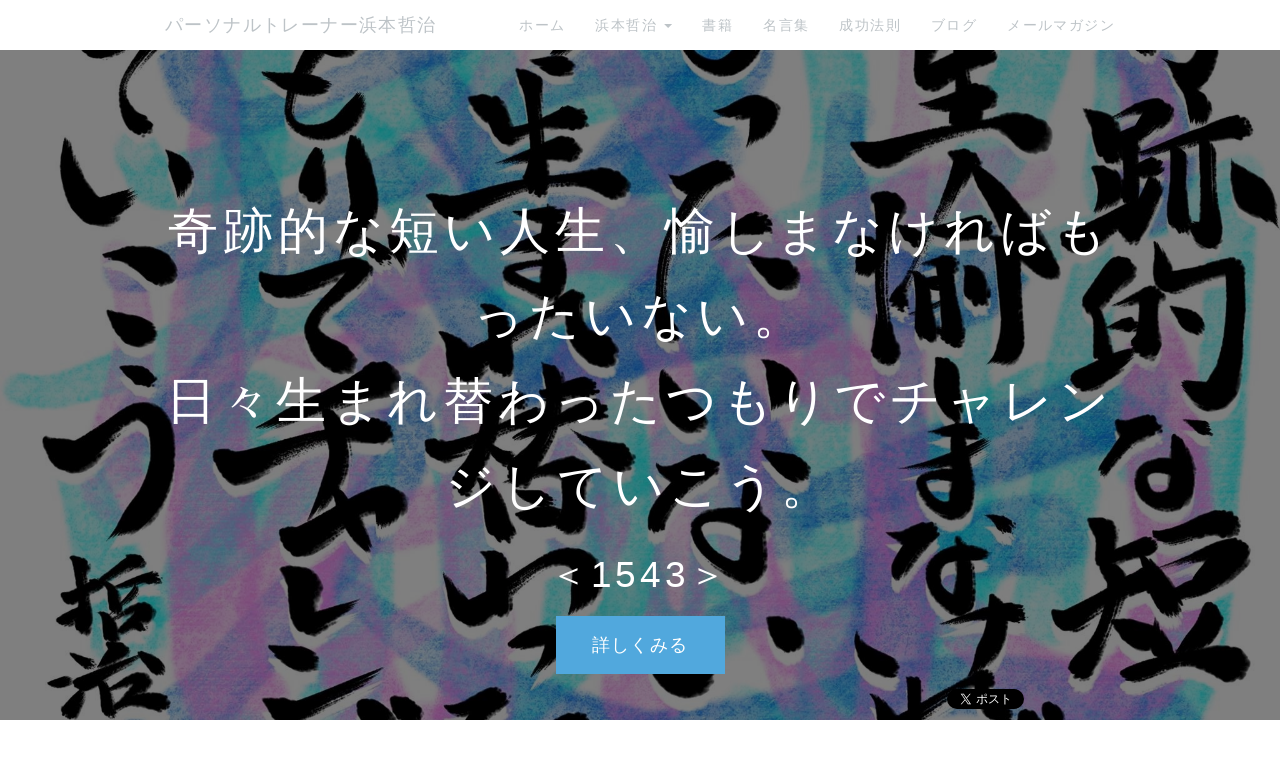

--- FILE ---
content_type: text/html; charset=UTF-8
request_url: https://www.pt-hamamoto.biz/index.php?s1543
body_size: 9643
content:
<!DOCTYPE html>
<html lang="ja">
<head>
    <meta charset="UTF-8">
    <meta http-equiv="X-UA-Compatible" content="IE=edge">
    <meta name="viewport" content="width=device-width, initial-scale=1">
    <title>奇跡的な短い人生、愉しまなければもったいない。日々生まれ替わったつもりでチャレンジしていこう。＜1543＞ - パーソナルトレーナー浜本哲治</title>
    <meta name="keywords" content="ダイエット, パーソナルトレーナー, 健康, アスリート, トレーニング, ダイエットトレーナーダイエットの現状, リバウンド, すぐに痩せるダイエット, ダイエット器具, 浜本哲治, 本当に痩せる, お薦めダイエット, お奨めダイエット, お勧めダイエット, diet, トレーナー, 痩せる, リバウンドなし, 単品ダイエット, ダイエット方法, ダイエットマニュアル, 運動, 食べるダイエット, 体重管理, 基礎代謝, ダイエット成功方法, やせる, ヤセル, 群馬県, 前橋市, ラガーマン式ダイエット！, ラグビー, メタボリック・シンドローム, メタボ, メタボリック症候群,自然農法,自然栽培,有機栽培,無農薬栽培" />
    <meta name="description" content="パーソナルトレーナー浜本哲治が、効率よく、簡単にダイエットに成功する方法、強く逞しい身体を短期間に手に入れる方法、薬に頼ることなく、健康になるための25年にわたる研究の成果をあなたにお届けします。" />
    <link rel="alternate" type="application/rss+xml" title="RSS" href="https://www.pt-hamamoto.biz/index.php?cmd=rss" />
        <link rel="stylesheet" href="skin/bootstrap/css/bootstrap.min.css" /><link rel="stylesheet" href="skin/hokukenstyle/haik_kyuk/base.css"><link rel="stylesheet" href="skin/hokukenstyle/print.css" media="print">
<link rel="stylesheet" media="screen" href="skin/hokukenstyle/haik_kyuk/main.css?1764934719">
<link rel="shortcut icon" href="favicon.ico"  type="image/x-icon" />    <script type="text/javascript" src="js/jquery.js"></script><script type="text/javascript" src="skin/bootstrap/js/bootstrap.min.js"></script><script type="text/javascript" src="js/jquery.cookie.js"></script>    <meta name="verify-v1" content="ZyKmOwPE2VIvDA0Qa6Rv9DlZA8UcCttqpFf1K3Kyi4s=" />
<meta name="google-site-verification" content="YWOhF2FBft8fFWptWse1R8AOJiX_lXVOFGLk3eNzlLI" />        <script>
if (typeof QHM === "undefined") QHM = {};
QHM = {"window_open":true,"exclude_host_name_regex":"pt.hamamoto.biz","default_target":"_blank"};
</script><style>

/*


	Base custom styling


*/
body,
.haik-article-menu{
      background-color: #ffffff;
  }
.navbar-default{
      background-color: #ffffff;
  }
.haik-footer{
      background-color: #ffffff;
  }
body, h1, h2, h3, h4, h5, h6 {
	font-family: "ヒラギノ丸ゴ ProN","Hiragino Maru Gothic ProN", "メイリオ","Meiryo",sans-serif;
}

/*


	Navigation custom styling


*/

.navbar-toggle {
	border-radius: 0;
}

</style>
<meta name="GENERATOR" content="Quick Homepage Maker; version=7.6.1; haik=true" />
<link rel="canonical" href="https://www.pt-hamamoto.biz/index.php?s1543">
<script>
$(function(){
  var ua = {};
  ua.name = window.navigator.userAgent.toLowerCase();
  if (ua.name.indexOf("ipad") >= 0 || ua.name.indexOf("ipod") >= 0 || ua.name.indexOf("iphone") >= 0 || ua.name.indexOf("android") >= 0) {
    $(".qhm-section[data-background-attachment=fixed]").css({backgroundAttachment: "inherit"}).removeAttr("data-background-attachment");
  }
});
</script>

<style type="text/css">
.qhm_plugin_social_buttons {
	margin: 3px 0;
}
</style>
<script type="text/javascript" src="./js/jquery.socialbutton-1.9.1.js"></script>
<script type="text/javascript">
$(function(){
	$("div.qhm_plugin_social_button").each(function(){
		var $$ = $(this), service = $$.attr("data-sb-service"), option = {}, attrs = this.attributes;
		var cnt = 0, attr, opt_name;

		while (1)
		{
			attr = attrs.item(cnt);
			cnt++;
			if (attr == null) break;
			if (attr.name == "data-sb-service") continue;

			if (/^data-sb-(.+)$/.test(attr.name))
			{
				opt_name = attr.name.match(/^data-sb-(.+)$/)[1];
				option[opt_name] = /^false$/.test(attr.value) ? false: attr.value;
			}
		}

		$$.socialbutton(service, option);
	});
});
</script>

<link rel="stylesheet" href="plugin/section/section.css" />
<style class="qhm-plugin-section-style">#qhm_section_1 {color:#ffffff;background-image:url(https://www.evernote.com/l/AAnjVnyb_OBP4rmaRYHjpS04TBM-kS7XFAgB/image.jpg);background-attachment:fixed;height:800px;}</style>
<style class="qhm-plugin-section-style">#qhm_section_2 {color:#ffffff;background-color:#119E5F;}</style>
<script defer src="https://use.fontawesome.com/releases/v5.15.4/js/all.js"></script>
<script defer src="https://use.fontawesome.com/releases/v5.15.4/js/v4-shims.js"></script><style data-qhm-plugin="scrollup">
.qhm-plugin-scrollup {
  color: inherit;
  bottom: 10px;
  right: 10px;
  cursor: pointer;
}
.qhm-plugin-scrollup.affix:hover {
  color: inherit;
  opacity: .8;
}
</style>
<script src="js/qhm.min.js"></script><style>
.qhm-bs-nav .list2 {
  position: absolute;
  width: 1px;
  height: 1px;
  margin: -1px;
  padding: 0;
  overflow: hidden;
  clip: rect(0,0,0,0);
  border: 0;
}
</style>
<script type="text/javascript">
$(function(){
  $(".list-group > .list-group-item").find(".list-group-item").removeClass("list-group-item");
  $("#menubar .list-group .list-group-item a").each(function(){
    var url = $(this).attr("href");
    if (url == "https://www.pt-hamamoto.biz/index.php\?s1543") {
      $(this).parent().addClass("active");
    }
  });
});
</script>

<style>
.share_buttons {
  display: table;
}
.share_buttons.center {
  margin: 0 auto;
  text-align: center;
}
.share_buttons.right {
  float: right;
  margin-right: 10px;
}
.share_buttons.share_buttons_nav ul.nav {
  margin: 0px;
}
.share_buttons.share_buttons_nav ul.nav > li > a {
  padding: 0 3px;
}
.share_buttons ul.nav > li {
  margin: 0px;
}
.share_buttons ul.nav > li > a {
  display: block;
  margin: 0;
  font-size: inherit;
  color: #999;
  padding: 0 3px;
}
.share_buttons ul.nav > li > a:hover {
  background-color: transparent;
}
.share_buttons ul.nav > li > a i.orgm-icon-facebook-2:before {
  background-color: white;
  border-radius: 7px;
  max-height: 24px;
}
.share_buttons ul.nav > li > a i.orgm-icon-twitter-2:before {
  background-color: white;
  border-radius: 7px;
  max-height: 24px;
}
.share_buttons ul.nav > li > a.facebook:hover > i {
  color: #3b5998;
}
.share_buttons ul.nav > li > a.twitter:hover > i {
  color: #3fbdf6;
}
</style>
<style>
[data-plugin=search2] > .input-group,
[data-plugin=search2] > .form-group {
  position: relative;
}
[data-plugin=search2] > .form-group > .svg-inline--fa {
  position: absolute;
  top: 10px;
  left: 9px;
  color: #999;
}
[data-plugin=search2] > .input-group > .svg-inline--fa {
    position: absolute;
    top: 13px;
    left: 9px;
    color: #999;
    z-index: 10;
}
[data-plugin=search2] input[type="text"] {
  padding-left: 30px;
}
[data-plugin=search2] input[type="text"]:-ms-input-placeholder {
  line-height: 24px;
}
</style><script>
if (typeof QHM === "undefined") QHM = {};
QHM.keepRatio = function(){
	function keepRatio(el) {
		var $img = $(this);
		if ( ! $img.is("[width]") || $img.hasClass("qhm-plugin-show-size-given")) return;

		$img.css({
			width:  $img.attr("width"),
			height: "auto"
		});
	}
	$(".qhm-plugin-show-keep-ratio").each(keepRatio);
}
$(document).on("ready", QHM.keepRatio);
</script><meta property="fb:admins" content="pthamamoto" />
<meta property="og:locale" content="ja_JP" />
<meta property="og:type" content="website" />
<meta property="og:title" content="奇跡的な短い人生、愉しまなければもったいない。日々生まれ替わったつもりでチャレンジしていこう。＜1543＞ - パーソナルトレーナー浜本哲治" />
<meta property="og:url" content="https://www.pt-hamamoto.biz/index.php?s1543" />
<meta property="og:site_name" content="パーソナルトレーナー浜本哲治" />
<meta property="og:description" content="人間は日々新しく生まれ替わっています。
通常3ヶ月もあれば、
大半の細胞は新陳代謝で入れ替わっています。
骨の細胞が最も時間がかかるようですが、
それでも2年ですっかり入れ替わっています。
そして、その細胞の多くは、
夜寝ている間に入れ替わっています。・・・
シリーズ電子書籍　好評配信中です！
☆成功法則シリーズ（ゴマブックス）配信一覧
http://www.pt-hamamoto.biz/fwd3/SuccessB
☆浜本哲治の書籍一覧
http://www.pt-hamamoto.biz/fwd3/book
☆成功法則一覧　No.1543（6-31-5）
http://www.pt-hamamoto.biz/fwd3/Success

" />
<meta property="og:image" content="https://www.evernote.com/l/AAnjVnyb_OBP4rmaRYHjpS04TBM-kS7XFAgB/image.jpg" />
</head>
<body>
        <!-- ◆ Navbar ◆ ======================================================= -->
    <nav id="navigator" class="navbar-default" role="navigation">
      <div class="container">
        <div class="navbar-header">
          <button type="button" class="navbar-toggle" data-toggle="collapse" data-target="#bs-example-navbar-collapse-1">
              <span class="sr-only">Toggle navigation</span>
              <span class="icon-bar"></span>
              <span class="icon-bar"></span>
              <span class="icon-bar"></span>
          </button>
          <a class="navbar-brand" href="https://www.pt-hamamoto.biz">
                          パーソナルトレーナー浜本哲治                      </a>
        </div>
        <div class="collapse navbar-collapse" id="bs-example-navbar-collapse-1">
          
<!-- SITENAVIGATOR CONTENTS START -->
<ul class="qhm-bs-nav nav navbar-nav navbar-right" ><li><a href="https://www.pt-hamamoto.biz/index.php?FrontPage" title="FrontPage">ホーム</a></li>
<li>浜本哲治
<ul class="list2" ><li><a href="https://www.pt-hamamoto.biz/index.php?%E3%83%97%E3%83%AD%E3%83%95%E3%82%A3%E3%83%BC%E3%83%AB" title="プロフィール">プロフィール</a></li>
<li><a href="https://www.pt-hamamoto.biz/index.php?%E5%BF%83%E3%81%A8%E8%BA%AB%E4%BD%93%E3%81%AE%E5%9F%BA%E7%A4%8E%E7%9F%A5%E8%AD%98" title="心と身体の基礎知識">心と身体の基礎知識</a></li>
<li><a href="https://www.pt-hamamoto.biz/index.php?PTFB" title="PTFB">ダイエットマニュアル</a></li>
<li><a href="https://www.pt-hamamoto.biz/index.php?%E3%81%8A%E5%95%8F%E3%81%84%E5%90%88%E3%82%8F%E3%81%9B" title="お問い合わせ">お問い合わせ</a></li></ul></li>
<li><a href="https://www.pt-hamamoto.biz/index.php?Book" title="Book">書籍</a></li>
<li><a href="https://world-quote.net/">名言集</a></li>
<li><a href="https://www.pt-hamamoto.biz/index.php?Success" title="Success">成功法則</a></li>
<li><a href="https://www.pt-hamamoto.biz/index.php?QBlog" title="QBlog">ブログ</a></li>
<li><a href="https://www.pt-hamamoto.biz/index.php?%E3%83%A1%E3%83%AB%E3%83%9E%E3%82%AC" title="メルマガ">メールマガジン</a></li></ul>


<!-- SITENAVIGATOR CONTENTS END -->
        </div>
      </div>
    </nav>
    <!-- ◆ Header ◆ ========================================================= -->
    <header class="haik-eyecatch-main" role="banner">
      <div id="qhm_eyecatch" class="qhm-eyecatch"><section  id="qhm_section_1" class="jumbotron qhm-section qhm-section-default  qhm-eyecatch" data-background-attachment="fixed" data-background-image="https://www.evernote.com/l/AAnjVnyb_OBP4rmaRYHjpS04TBM-kS7XFAgB/image.jpg" data-background-type="cover" data-filter="dark" data-height="800px" data-horizontal-align="center" data-vertical-align="middle">
  
<div class="dark-overlay-wrapper">
<div class="dark-overlay" style="background-color:rgba(0,0,0,0.5);"></div>
</div>

  
    <div>
      <div class="container-fluid qhm-section-content">
        <h1 id="content_2_0">奇跡的な短い人生、愉しまなければもったいない。<br class="spacer" />日々生まれ替わったつもりでチャレンジしていこう。</h1>

<h2 id="content_2_1">＜1543＞</h2>
<p><a class="btn btn-primary btn-lg" href="#top">詳しくみる</a></p>

<div class="qhm_plugin_social_buttons">
<div class="qhm_plugin_social_button" data-sb-service="facebook_like" data-sb-url="https://www.pt-hamamoto.biz/index.php?s1543" data-sb-show_faces="false" data-sb-layout="button_count" data-sb-width="100" style="margin-right:3px;float:right;"></div><div class="qhm_plugin_social_button" data-sb-service="twitter" data-sb-url="https://www.pt-hamamoto.biz/index.php?go=IGIBBr" data-sb-button="none" style="margin-right:3px;float:right;"></div>
	<div style="clear:both;"></div>
</div>


      </div>
    </div>
</section></div>    </header>
    <!-- ◆ Content ◆ ========================================================= -->
    <div class="container">
      <div class="haik-menu" role="complementary">
        <!-- ■BEGIN id:menubar -->
<div id="menubar" class="bar">

<!-- MENUBAR CONTENTS START -->
<ul class="list1 list-group"><li class="list-group-item"><a href="https://www.pt-hamamoto.biz/index.php?FrontPage" title="FrontPage">ホーム</a></li>
<li class="list-group-item">浜本哲治
<ul class="list2" ><li class="list-group-item"><a href="https://www.pt-hamamoto.biz/index.php?%E3%83%97%E3%83%AD%E3%83%95%E3%82%A3%E3%83%BC%E3%83%AB" title="プロフィール">プロフィール</a></li>
<li class="list-group-item"><a href="https://www.pt-hamamoto.biz/index.php?Social" title="Social">ソーシャル <i class="glyphicon glyphicon-play" aria-hidden="true"></i></a></li>
<li class="list-group-item"><a href="https://www.pt-hamamoto.biz/index.php?Book" title="Book">出版書籍</a></li></ul></li>
<li class="list-group-item">パーソナルトレーナー
<ul class="list2" ><li class="list-group-item"><a href="https://www.pt-hamamoto.biz/index.php?concept" title="concept">コンセプト</a></li>
<li class="list-group-item"><a href="https://www.pt-hamamoto.biz/index.php?%E5%BF%83%E3%81%A8%E8%BA%AB%E4%BD%93%E3%81%AE%E5%9F%BA%E7%A4%8E%E7%9F%A5%E8%AD%98" title="心と身体の基礎知識">心と身体の基礎知識</a></li>
<li class="list-group-item"><a href="https://www.pt-hamamoto.biz/index.php?PTFB" title="PTFB">ダイエットマニュアル</a></li></ul></li>
<li class="list-group-item"><a href="http://meigen.pt-hamamoto.biz">名言集</a></li>
<li class="list-group-item"><a href="https://www.pt-hamamoto.biz/index.php?Success" title="Success">成功法則</a></li>
<li class="list-group-item"><a href="https://www.pt-hamamoto.biz/index.php?QBlog" title="QBlog">ブログ</a></li>
<li class="list-group-item"><a href="https://www.pt-hamamoto.biz/index.php?%E3%83%A1%E3%83%AB%E3%83%9E%E3%82%AC" title="メルマガ">メールマガジン</a></li></ul>

<!-- MENUBAR CONTENTS END -->

</div>
<!-- □END id:menubar -->      </div>
    </div>
    <div class="container">
      <div class="haik-container haik-content" role="main">
        
<!-- BODYCONTENTS START -->

<div class="row"><div class="col-sm-6 " style=""><div class="qhm-align-center" style="text-align:center"><p><a href="https://www.pt-hamamoto.biz/index.php?s1542" title="s1542">&lt;&lt; 前の成功法則</a></p></div>
</div><div class="col-sm-6 " style=""><div class="qhm-align-center" style="text-align:center"><p><a href="https://www.pt-hamamoto.biz/index.php?s1544" title="s1544">次の成功法則 &gt;&gt;</a></p></div>
</div></div>
<p><a class="anchor" id="top" name="top"></a></p>
<div class="qhm-align-center" style="text-align:center"><p><img src="https://www.evernote.com/l/AAnjVnyb_OBP4rmaRYHjpS04TBM-kS7XFAgB/image.jpg" alt="奇跡的な短い人生、愉しまなければもったいない。日々生まれ替わったつもりでチャレンジしていこう。＜1543＞" title="奇跡的な短い人生、愉しまなければもったいない。日々生まれ替わったつもりでチャレンジしていこう。＜1543＞"    class=""></p></div>
<section  id="qhm_section_2" class="qhm-section qhm-section-default " data-height="" data-horizontal-align="center" data-vertical-align="middle">
  
  
    <div>
      <div class="container-fluid qhm-section-content">
        <h2 id="content_5_0">奇跡的な短い人生、<br class="spacer" />愉しまなければもったいない。<br class="spacer" />日々生まれ替わったつもりで<br class="spacer" />チャレンジしていこう。</h2>
<p>＜1543＞</p>

      </div>
    </div>
</section>
<p><br class="spacer" /></p>
<p>人間は日々新しく生まれ替わっています。</p>
<p>通常3ヶ月もあれば、<br />
大半の細胞は新陳代謝で入れ替わっています。</p>
<p>骨の細胞が最も時間がかかるようですが、<br />
それでも2年ですっかり入れ替わっています。</p>
<p>そして、その細胞の多くは、<br />
夜寝ている間に入れ替わっています。<br />
<br class="spacer" /></p>
<p>人間は、生きているだけで奇跡です。<br />
絶妙なバランスをとって、毎瞬生きているだけで、<br />
見事な奇跡と言える状態です。</p>
<p>朝目覚めることも、驚異的なことです。</p>
<p>知らずに、なんとなく毎日、毎瞬、<br />
当たり前のように生きていますが、<br />
今の瞬間に、絶妙なバランスが崩れて、<br />
倒れたとしても、何の不思議もありません。</p>
<p>また、朝目覚めなくても、<br />
これも、仕方のないことと言えるかもしれません。</p>
<p>そんな奇跡的な毎日、毎瞬を過ごしているわけですし、<br />
いつかは、目覚めなくなる瞬間が必ずやってきます。</p>
<p>それも、途方もない長い時間ではなく、<br />
あっという間に過ぎ去っていく、短い時間です。</p>
<p>そんな奇跡と短い人生ですから、<br />
せっかくですから、愉しまないともったいないですね。<br />
<br class="spacer" /></p>
<p>また、激しく生まれ替わり、<br />
どこまでも進化していける、<br />
脳や身体を、その短い時間、<br />
自由に使いこなすことが許されています。</p>
<p>その授けられた脳や身体には、<br />
一生の時間をかけて使おうとしても、<br />
わずか数パーセントしか使えないほどに、<br />
無限と言えるほどに、宝物が眠っています。</p>
<p>どうにもならないこと、どうでもいいことに囚われて、<br />
こんなに素晴らしい宝を探す時間を、<br />
浪費してしまうことは、これこそを無駄と言うのでしょう。<br />
<br class="spacer" /></p>
<p>大切な人を幸せにするという、<br />
夢の実現に、全ての時間を捧げたとしても、<br />
とてもとても時間は足りないものです。</p>
<p>どうぞ、朝の目覚めには、<br />
新たに生まれ替わったあなたを感じてください。</p>
<p>物理的に生まれ替わっていますから、<br />
心も生まれ替わったつもりでいいでしょう。</p>
<p>自然界には、変わらないものは何もありませんから、<br />
常に新鮮な気持ちを持って臨むことは、<br />
とても大切なことになります。</p>
<p>才能、能力も、今日までの全てが脳にインプットされていますから、<br />
確実に過去最高に進化しています。</p>
<p>そうできる能力も備わっています。<br />
後はあなたがそれを存分に使うだけですね。</p>
<p>目覚めとともに、生まれ変わりを感じて、<br />
チャレンジできる今日も、<br />
間違いなく素敵な一日になりますね。</p>
<p>（浜本哲治）<br />
<br class="spacer" /></p>
<div class="row"><div class="col-sm-4 " style=""><div class="qhm-align-center" style="text-align:center"><p><a class="btn btn-success btn-block btn-lg" href="http://www.pt-hamamoto.biz/fwd3/Success">成功法則一覧<br class="spacer" />No.1543（6-31-5）</a></p></div>
<div class="qhm-align-center" style="text-align:center"><p><a href="https://www.pt-hamamoto.biz/index.php?s1542" title="s1542">&lt;&lt; 前の成功法則</a></p></div>
</div><div class="col-sm-4 " style=""><div class="qhm-align-center" style="text-align:center"><p><a class="btn btn-info btn-block btn-lg" href="http://www.pt-hamamoto.biz/fwd3/book">浜本哲治<br class="spacer" />書籍一覧</a></p></div>
<div class="qhm-align-center" style="text-align:center"><p><a href="http://www.pt-hamamoto.biz/fwd3/s1543s1"><span class="label label-primary">　</span></a></p></div>
</div><div class="col-sm-4 " style=""><div class="qhm-align-center" style="text-align:center"><p><a class="btn btn-primary btn-block btn-lg" href="http://www.pt-hamamoto.biz/fwd3/SuccessB">成功法則シリーズ<br class="spacer" />電子書籍 配信一覧</a></p></div>
<div class="qhm-align-center" style="text-align:center"><p><a href="https://www.pt-hamamoto.biz/index.php?s1544" title="s1544">次の成功法則 &gt;&gt;</a></p></div>
</div></div>
<p><br class="spacer" /></p>

<div class="qhm_plugin_social_buttons">
<div class="qhm_plugin_social_button" data-sb-service="facebook_like" data-sb-url="https://www.pt-hamamoto.biz/index.php?s1543" data-sb-show_faces="false" data-sb-layout="button_count" data-sb-width="100" style="margin-right:3px;float:right;"></div><div class="qhm_plugin_social_button" data-sb-service="twitter" data-sb-url="https://www.pt-hamamoto.biz/index.php?go=IGIBBr" data-sb-button="none" style="margin-right:3px;float:right;"></div>
	<div style="clear:both;"></div>
</div>




<!-- BODYCONTENTS END -->
      </div>
      <!-- summary start -->







<!-- summary end -->    </div>
    <!-- ◆ Footer ◆ ========================================================== -->
    <footer class="haik-footer" role="contentinfo">
      <div class="container">
        
<!-- SITENAVIGATOR2 CONTENTS START -->
<div class="row"><div class="col-sm-4 " style=""><div class="fb-comments" data-href="https://www.pt-hamamoto.biz/index.php?s1543" class="focus" data-numposts="2" data-colorscheme="light"></div>
</div><div class="col-sm-4 " style="">
</div><div class="col-sm-4 " style=""><div class="qhm-align-center" style="text-align:center"><p>シェア</p></div>
<div class="share_buttons center"><ul class="nav nav-pills"><li><a href="http://www.facebook.com/share.php?u=https%3A%2F%2Fwww.pt-hamamoto.biz%2Findex.php%3Fs1543" class="facebook" onclick="window.open(this.href, 'FBwindow', 'width=650, height=450, menubar=no, toolbar=no, scrollbars=yes'); return false;" title="Facebook でシェア"><i class="fa fa-2x fa-facebook-square"></i><span class="sr-only">Facebook でシェア</span></a></li><li><a href="http://twitter.com/share?url=https%3A%2F%2Fwww.pt-hamamoto.biz%2Findex.php%3Fs1543&text=%E5%A5%87%E8%B7%A1%E7%9A%84%E3%81%AA%E7%9F%AD%E3%81%84%E4%BA%BA%E7%94%9F%E3%80%81%E6%84%89%E3%81%97%E3%81%BE%E3%81%AA%E3%81%91%E3%82%8C%E3%81%B0%E3%82%82%E3%81%A3%E3%81%9F%E3%81%84%E3%81%AA%E3%81%84%E3%80%82%E6%97%A5%E3%80%85%E7%94%9F%E3%81%BE%E3%82%8C%E6%9B%BF%E3%82%8F%E3%81%A3%E3%81%9F%E3%81%A4%E3%82%82%E3%82%8A%E3%81%A7%E3%83%81%E3%83%A3%E3%83%AC%E3%83%B3%E3%82%B8%E3%81%97%E3%81%A6%E3%81%84%E3%81%93%E3%81%86%E3%80%82%EF%BC%9C1543%EF%BC%9E" class="twitter" onclick="window.open(this.href, 'tweetwindow', 'width=550, height=450,personalbar=0,toolbar=0,scrollbars=1,resizable=1'); return false;" title="Twitter でシェア"><i class="fa fa-2x fa-twitter-square"></i><span class="sr-only">Twitter でシェア</span></a></li></ul></div>
</div></div>
<div class="qhm-align-center" style="text-align:center"><p><a href="https://www.pt-hamamoto.biz/index.php?FrontPage" title="FrontPage">ホーム</a> / <a href="#navigator">ページトップへ</a></p></div>
<div class="row"><div class="col-sm-4 " style=""><p><ins>サイト内リンク</ins><br />
<a href="https://www.pt-hamamoto.biz/index.php?%E3%83%97%E3%83%AD%E3%83%95%E3%82%A3%E3%83%BC%E3%83%AB" title="プロフィール">浜本哲治のプロフィール</a><br />
<a href="https://www.pt-hamamoto.biz/index.php?%E5%BF%83%E3%81%A8%E8%BA%AB%E4%BD%93%E3%81%AE%E5%9F%BA%E7%A4%8E%E7%9F%A5%E8%AD%98" title="心と身体の基礎知識">心と身体の基礎知識</a><br />
<a href="https://www.pt-hamamoto.biz/index.php?PTFB" title="PTFB">ダイエットマニュアル</a><br />
<a href="http://meigen.pt-hamamoto.biz">偉人たちの名言集</a><br />
<a href="https://www.pt-hamamoto.biz/index.php?Success" title="Success">自然に学ぶ人生の成功法則</a><br />
<a href="https://www.pt-hamamoto.biz/index.php?Book" title="Book">浜本哲治 出版書籍一覧</a><br />
<a href="https://www.pt-hamamoto.biz/index.php?QBlog" title="QBlog">ブログ</a><br />
<a href="https://www.pt-hamamoto.biz/index.php?%E7%89%B9%E5%AE%9A%E5%95%86%E5%8F%96%E5%BC%95%E3%81%AB%E9%96%A2%E3%81%99%E3%82%8B%E6%B3%95%E5%BE%8B%E3%81%AB%E5%9F%BA%E3%81%A5%E3%81%8F%E8%A1%A8%E7%A4%BA" title="特定商取引に関する法律に基づく表示">特定商取引</a><br />
<a href="https://www.pt-hamamoto.biz/index.php?%E3%83%97%E3%83%A9%E3%82%A4%E3%83%90%E3%82%B7%E3%83%BC%E3%83%9D%E3%83%AA%E3%82%B7%E3%83%BC" title="プライバシーポリシー">プライバシーポリシー</a><br />
<a href="https://www.pt-hamamoto.biz/index.php?%E3%81%8A%E5%95%8F%E3%81%84%E5%90%88%E3%82%8F%E3%81%9B" title="お問い合わせ">お問い合わせ</a></p>

<form action="https://www.pt-hamamoto.biz/index.php" method="get" class="qhm-search2 form-inline" data-plugin="search2">
  <input type="hidden" name="cmd" value="search2" />
  <input type="hidden" name="type" value="AND" />
  <div class="form-group">
    <i class="fas fa-search"></i>
    <input type="text"  name="word" value="" class="form-control" placeholder="検索ワード" />
  </div>
</form>

</div><div class="col-sm-4 " style=""><p>パーソナルトレーナー浜本哲治<br />
〒371-0813 群馬県前橋市後閑町294-1</p>
<p><a href="https://www.pt-hamamoto.biz/index.php?Social" title="Social">ソーシャルメディア公式アカウント<br class="spacer" /><img src="swfu/d/Facebook_64.png" alt="Facebook" title="Facebook" width="32" height="32"    class=" qhm-plugin-show-keep-ratio"><img src="swfu/d/Twitter_64.png" alt="Twitter" title="Twitter" width="32" height="32"    class=" qhm-plugin-show-keep-ratio">　<i class="glyphicon glyphicon-play" aria-hidden="true"></i></a></p>
<p><a href="https://www.pt-hamamoto.biz/index.php?%E3%82%AF%E3%83%AA%E3%83%83%E3%82%AF%E5%8B%9F%E9%87%91" title="クリック募金">クリック募金</a>　<a href="http://www.dff.jp"><img src="http://www.dff.jp/pix/dffbanner140x45.gif" alt="クリックで救える命がある。" title="クリックで救える命がある。"    class=""></a></p>
<div class="qhm-align-center" style="text-align:center"><p><span style="font-size:12px;color:gray;"  class="qhm-deco">a:1598 t:1 y:1</span></p></div>
</div><div class="col-sm-4 " style=""><p><ins>ブログ記事一覧</ins></p>
<ul class="qblog_recent"><li><a href="https://www.pt-hamamoto.biz/index.php?QBlog-20170626-1">杏の実が収穫の瞬間を迎えています</a></li><li><a href="https://www.pt-hamamoto.biz/index.php?QBlog-20170623-1">‪サボテン ☆ ポルノグラフィティ‬</a></li><li><a href="https://www.pt-hamamoto.biz/index.php?QBlog-20170621-1">落花生の花が咲いていました</a></li><li><a href="https://www.pt-hamamoto.biz/index.php?QBlog-20170619-2">‪レイン ☆ シド‬</a></li><li><a href="https://www.pt-hamamoto.biz/index.php?QBlog-20170619-1">ミニトマトが色づいてきました</a></li><li><a href="https://www.pt-hamamoto.biz/index.php?QBlog-20170618-2">‪RAIN-DANCEがきこえる ☆ 吉川晃司‬</a></li><li><a href="https://www.pt-hamamoto.biz/index.php?QBlog-20170618-1">花菖蒲の艶やかな花が咲いていました</a></li><li><a href="https://www.pt-hamamoto.biz/index.php?QBlog-20170613-2">‪九月の雨 ☆ 太田裕美‬</a></li><li><a href="https://www.pt-hamamoto.biz/index.php?QBlog-20170613-1">ようやく成長の兆しが見えてきた、黄金欅です</a></li><li><a href="https://www.pt-hamamoto.biz/index.php?QBlog-20170612-2">‪春雨 ☆ 村下孝蔵‬</a></li></ul>
</div></div>
<div class="qhm-align-center" style="text-align:center"><p>© パーソナルトレーナー浜本哲治</p></div>

<!-- SITENAVIGATOR2 CONTENTS END -->
      </div>
    </footer>
    <!-- ■　アクセスタグ■ ============================================== -->
    <!-- Global site tag (gtag.js) - Google Analytics -->
<script async src="https://www.googletagmanager.com/gtag/js?id=UA-115388674-1"></script>
<script>
  window.dataLayer = window.dataLayer || [];
  function gtag(){dataLayer.push(arguments);}
  gtag('js', new Date());

  gtag('config', 'UA-115388674-1');
</script>    <script data-qhm-plugin="scrollup">
$(function() {
    $("body").append('<a class="qhm-plugin-scrollup"></a>').find(".qhm-plugin-scrollup")
    .html('<i class="fa fa-arrow-up fa-2x"></i>')
    .attr({
      'data-target': "body",
      'title': "トップ"
    })
    .affix({
      offset: {
        top: 50
      }
    });

    $(".qhm-plugin-scrollup").on("click", function(e){
      QHM.scroll($(this).data("target"));
      e.preventDefault();
      return false;
    });
});
</script>
<script>
$(function(){



  $(".qhm-bs-nav ul.list2").each(function(){
    var $ul = $(this);
    var $li = $ul.parent();

    $ul.removeClass("list2").addClass("dropdown-menu");

    if ($li.children("a").length) {
      $li.children("a").addClass("dropdown-toggle").attr("data-toggle", "dropdown").append("<b class=\"caret\"></b>");
    }
    else {
      $("body").append($ul);
      var $child = $li.contents();

      $li.prepend("<a href=\"#\"></a>").children("a").append($child).addClass("dropdown-toggle").attr("data-toggle", "dropdown").append("<b class=\"caret\"></b>");
      $li.append($ul);
    }
  });

});
</script>

<script>
window.fbAsyncInit = function(){
	if ( ! document.getElementById("fb-root")) {
		var fbRoot = document.createElement("div"),
			body = document.getElementsByTagName("body")[0];
		fbRoot.id = "fb-root";
		body.insertBefore(fbRoot, body.firstChild);
	}
	FB.init({"xfbml":true,"version":"v2.3"});

	if (typeof FB_init_callback !== "undefined") {
		FB_init_callback();
	}
};
(function(d, s, id, callback) {
	var js, fjs = d.getElementsByTagName(s)[0];
	if (d.getElementById(id)) return;

	js = d.createElement(s);
	js.id = id;
	js.src = "//connect.facebook.net/ja_JP/sdk.js";
	fjs.parentNode.insertBefore(js, fjs);
})(document, "script", "facebook-jssdk");
</script>
<script>
$("#body, [role=main]").fitVids({ignore:""});
</script>    <script type="text/javascript" src="skin/hokukenstyle/haik_kyuk/skin.js"></script>
</body>
</html>


--- FILE ---
content_type: text/css
request_url: https://www.pt-hamamoto.biz/skin/hokukenstyle/haik_kyuk/base.css
body_size: 2465
content:
/*


    Base styling


*/
h1 {font-size: 36px;}
h2 {font-size: 30px;}
h3 {font-size: 25px;}
h4 {font-size: 21px;}


@media (min-width: 768px){
h1 {font-size: 40px;}
h2 {font-size: 32px;}
h3 {font-size: 25px;}
h4 {font-size: 21px;}
}

@media (min-width: 992px){
h1 {font-size: 46px;}
h2 {font-size: 35px;}
h3 {font-size: 27px;}
h4 {font-size: 21px;}
}

p {
  margin-top: 30px;
  margin-bottom: 15px;
}

p {font-size: 14px;}

img {
  max-width: 100%;
}

.qhm-block > p:first-child,
.qhm-block > h1:first-child,
.qhm-block > h2:first-child,
.qhm-block > h3:first-child,
.qhm-block > h4:first-child,
.qhm-block > div[class*="qhm-align-"]:first-child > p:first-child,
.qhm-block > div[class*="qhm-align-"]:first-child > h1:first-child,
.qhm-block > div[class*="qhm-align-"]:first-child > h2:first-child,
.qhm-block > div[class*="qhm-align-"]:first-child > h3:first-child,
.qhm-block > div[class*="qhm-align-"]:first-child > h4:first-child,
.qhm-block > ul:first-child,
.qhm-block > ol:first-child {
  margin-top: 15px;
}
.qhm-block > ul:last-child,
.qhm-block > ol:last-child {
  margin-bottom: 15px;
}

.qhm-bs-block > p:first-child,
.qhm-bs-block > h1:first-child,
.qhm-bs-block > h2:first-child,
.qhm-bs-block > h3:first-child,
.qhm-bs-block > h4:first-child,
.qhm-bs-block > div[class*="qhm-align-"]:first-child > p:first-child,
.qhm-bs-block > div[class*="qhm-align-"]:first-child > h1:first-child,
.qhm-bs-block > div[class*="qhm-align-"]:first-child > h2:first-child,
.qhm-bs-block > div[class*="qhm-align-"]:first-child > h3:first-child,
.qhm-bs-block > div[class*="qhm-align-"]:first-child > h4:first-child,
.qhm-bs-block > ul:first-child,
.qhm-bs-block > ol:first-child {
  margin-top: 0;
}
.qhm-bs-block > p:last-child,
.qhm-bs-block > h1:last-child,
.qhm-bs-block > h2:last-child,
.qhm-bs-block > h3:last-child,
.qhm-bs-block > h4:last-child,
.qhm-bs-block > div[class*="qhm-align-"]:last-child > p:last-child,
.qhm-bs-block > div[class*="qhm-align-"]:last-child > h1:last-child,
.qhm-bs-block > div[class*="qhm-align-"]:last-child > h2:last-child,
.qhm-bs-block > div[class*="qhm-align-"]:last-child > h3:last-child,
.qhm-bs-block > div[class*="qhm-align-"]:last-child > h4:last-child,
.qhm-bs-block > ul:last-child,
.qhm-bs-blocl > ol:last-child {
  margin-bottom: 0;
}

blockquote > p:first-child {
  margin-top: 0;
}

.container-fluid > p:first-child,
div[class^="col-sm-"] > p:first-child {
  margin-top: 15px;
}

/*** Styling for nice white space ***/
h2 + h2,
h2 + h3,
h2 + h4,
h3 + h3,
h3 + h4,
h4 + h4 {
  margin-top: -15px;
}

p + h1,
ul + h1,
ol + h1,
.row + h1,
p + div[class*="qhm-align-"] h1,
ul + div[class*="qhm-align-"] h1,
ol + div[class*="qhm-align-"] h1,
.row + div[class*="qhm-align-"] h1 {
  margin-top: 70px;
}

p + h2,
ul + h2,
ol + h2,
.row + h2,
p + div[class*="qhm-align-"] h2,
ul + div[class*="qhm-align-"] h2,
ol + div[class*="qhm-align-"] h2,
.row + div[class*="qhm-align-"] h2 {
  margin-top : 65px;
}

p + h3,
ul + h3,
ol + h3,
.row + h3,
p + div[class*="qhm-align-"] h3,
ul + div[class*="qhm-align-"] h3,
ol + div[class*="qhm-align-"] h3,
.row + div[class*="qhm-align-"] h3 {
  margin-top: 50px;
}

p + h4,
ul + h4,
ol + h4,
.row + h4,
p + div[class*="qhm-align-"] h4,
ul + div[class*="qhm-align-"] h4,
ol + div[class*="qhm-align-"] h4,
.row + div[class*="qhm-align-"] h4 {
  margin-top: 20px;
}

div[class*="qhm-align-"] + div[class*="qhm-align-"] h1,
div[class*="qhm-align-"] + h1 {
  margin-top: 70px;

}
div[class*="qhm-align-"] + div[class*="qhm-align-"] h2,
div[class*="qhm-align-"] + h2 {
  margin-top: 65px;
}

div[class*="qhm-align-"] + div[class*="qhm-align-"] h3,
div[class*="qhm-align-"] + h3 {
  margin-top: 50px;
}

div[class*="qhm-align-"] + div[class*="qhm-align-"] h4,
div[class*="qhm-align-"] + h4 {
  margin-top: 20px;
}

div[class*="qhm-align-"] h1 + div[class*="qhm-align-"] > p:first-child,
div[class*="qhm-align-"] h2 + div[class*="qhm-align-"] > p:first-child,
div[class*="qhm-align-"] h3 + div[class*="qhm-align-"] > p:first-child,
div[class*="qhm-align-"] h4 + div[class*="qhm-align-"] > p:first-child {
  margin-top: -5px;
}

p + p {
  margin-top: 30px;
}

.img_margin + p,
.img_margin + div[class*="qhm-align-"] > p:first-child {
  margin-top: 5px;
}

h1 + p,
h2 + p,
h3 + p,
h4 + p{
  margin-top: -5px;
}


/*** Styling for emphasis ***/
ins {
  text-decoration: none;
  border-bottom: 1px solid;
  padding-bottom: 2px;
}

.handline {
  background-image: url(handline-img.png);
  background-repeat: repeat;
}


/*** Define container size ***/
.container{
  max-width: 980px;
}

nav .container{
  max-width: 1010px;
}

@media (min-width: 768px) {
  .container {
    width: inherit;
  }
}


/*** Eyecatch font-size ***/
.haik-eyecatch-top > .qhm-eyecatch > .qhm-section > div > .container-fluid h1,
.haik-eyecatch-main > .qhm-eyecatch > .qhm-section > div > .container-fluid h1 {
  color: inherit;
  font-size: 36px;
  font-weight: normal;
  line-height: 1.7em;
  margin: 15px 0;
}

@media (min-width: 768px){
  .haik-eyecatch-top > .qhm-eyecatch > .qhm-section > div > .container-fluid h1,
  .haik-eyecatch-main > .qhm-eyecatch > .qhm-section > div > .container-fluid h1 {
    font-size: 40px;
  }
}

@media (min-width: 992px){
  .haik-eyecatch-top > .qhm-eyecatch > .qhm-section > div > .container-fluid h1,
  .haik-eyecatch-main > .qhm-eyecatch > .qhm-section > div > .container-fluid h1 {
    font-size: 46px;
  }
}

.haik-eyecatch-top > .qhm-eyecatch > .qhm-section > div > .container-fluid h2,
.haik-eyecatch-main > .qhm-eyecatch > .qhm-section > div > .container-fluid h2 {
  color: inherit;
  font-size: 32px;
  font-weight: normal;
  line-height: 1.7em;
  margin: 15px 0;
}

@media (min-width: 992px){
  .haik-eyecatch-top > .qhm-eyecatch > .qhm-section > div > .container-fluid h2,
  .haik-eyecatch-main > .qhm-eyecatch > .qhm-section > div > .container-fluid h2 {
    font-size: 35px;
  }
}

.haik-eyecatch-top > .qhm-eyecatch > .qhm-section > div > .container-fluid h3,
.haik-eyecatch-main > .qhm-eyecatch > .qhm-section > div > .container-fluid h3 {
  color: inherit;
  font-size: 27px;
  font-weight: normal;
  line-height: 1.7em;
  margin: 15px 0;
}

.haik-eyecatch-top > .qhm-eyecatch > .qhm-section > div > .container-fluid h1 > small,
.haik-eyecatch-main > .qhm-eyecatch > .qhm-section > div > .container-fluid h1 >small,
.haik-eyecatch-top > .qhm-eyecatch > .qhm-section > div > .container-fluid h2 > small,
.haik-eyecatch-main > .qhm-eyecatch > .qhm-section > div > .container-fluid h2 >small,
.haik-eyecatch-top > .qhm-eyecatch > .qhm-section > div > .container-fluid h3 > small,
.haik-eyecatch-main > .qhm-eyecatch > .qhm-section > div > .container-fluid h3 > small {
  color: inherit;
  font-weight: normal;
  line-height: 1.7em;
  margin: 15px 0;
}

.haik-eyecatch-top > .qhm-eyecatch > .qhm-section > div > .container-fluid p,
.haik-eyecatch-main > .qhm-eyecatch > .qhm-section > div > .container-fluid p {
    font-size: 18px;
}


/*


    Button styling


*/

/*    base style    */
.btn {
  border-radius: 0;
  padding: 10px 35px;
  overflow: hidden;
}


/*    haik button styling    */
.btn-default {
  color: #000000;
  background-color: #ffffff;
  border: 1px solid #ababab;
}
.btn-default:hover,
.btn-default:focus {
  background-color: #eeeeee;
}

.btn-primary {
  background-color: #51a8dd;
  border: 1px solid #51a8dd;
}
.btn-primary:hover,
.btn-primary:focus {
  background-color: #7cbde5;
  border: 1px solid #7cbde5;
}

.btn-info {
  background-color: #78c2c4;
  border: 1px solid #78c2c4;
}
.btn-info:hover,
.btn-info:focus {
  background-color: #9bd2d4;
  border: 1px solid #9bd2d4;
}

.btn-success {
  background-color: #7ba23f;
  border: 1px solid #7ba23f;
}
.btn-success:hover,
.btn-success:focus {
  background-color: #95bd57;
  border: 1px solid #95bd57;
}

.btn-warning {
  background-color: #f7c242;
  border: 1px solid #f7c242;
}
.btn-warning:hover,
.btn-warning:focus {
  background-color: #f9d273;
  border: 1px solid #f9d273;
}

.btn-danger {
  background-color: #eb7a77;
  border: 1px solid #eb7a77;
}
.btn-danger:hover,
.btn-danger:focus {
  background-color: #f2a5a3;
  border: 1px solid #f2a5a3;
}


/*    btn-round    */
.btn-round{ border-radius: 4px; }


/*    btn-ghost    */
.btn.btn-ghost,
.btn.btn-ghost-w{
  background-color: transparent;
  border-radius: 30px;
  border-width: 3px;
  border-style: solid;
}

.btn-default.btn-ghost{
  color: #ababab;
  border-color: #ababab;
}
.btn-default.btn-ghost:hover,
.btn-default.btn-ghost:focus {
  background-color: #ababab;
  color: #fff;
}

.btn-primary.btn-ghost{
  color: #51a8dd;
  border-color: #51a8dd;
}
.btn-primary.btn-ghost:hover,
.btn-primary.btn-ghost:focus {
  background-color: #51a8dd;
  color: #fff;
}

.btn-info.btn-ghost{
  color: #78c2c4;
  border-color: #78c2c4;
}
.btn-info.btn-ghost:hover,
.btn-info.btn-ghost:focus {
  background-color: #78c2c4;
  color: #fff;
}

.btn-success.btn-ghost{
  color: #7ba23f;
  border-color: #7ba23f;
}
.btn-success.btn-ghost:hover,
.btn-success.btn-ghost:focus {
  background-color: #7ba23f;
  color: #fff;
}

.btn-warning.btn-ghost{
  color: #f7c242;
  border-color: #f7c242;
}
.btn-warning.btn-ghost:hover,
.btn-warning.btn-ghost:focus {
  background-color: #f7c242;
  color: #fff;
}

.btn-danger.btn-ghost{
  color: #eb7a77;
  border-color: #eb7a77;
}
.btn-danger.btn-ghost:hover,
.btn-danger.btn-ghost:focus {
  background-color: #eb7a77;
  color: #fff;
}

/*    btn-ghost-w    */
.btn-default.btn-ghost-w,
.btn-primary.btn-ghost-w,
.btn-info.btn-ghost-w,
.btn-success.btn-ghost-w,
.btn-warning.btn-ghost-w,
.btn-danger.btn-ghost-w{
  color: #fff;
  border-color: #fff;
}

.btn-default.btn-ghost-w:hover,
.btn-default.btn-ghost-w:focus,
.btn-primary.btn-ghost-w:hover,
.btn-primary.btn-ghost-w:focus,
.btn-info.btn-ghost-w:hover,
.btn-info.btn-ghost-w:focus,
.btn-success.btn-ghost-w:hover,
.btn-success.btn-ghost-w:focus,
.btn-warning.btn-ghost-w:hover,
.btn-warning.btn-ghost-wfocus,
.btn-danger.btn-ghost-w:hover,
.btn-danger.btn-ghost-w:focus{
  background-color: #fff;
  color: #666 ;
}


/*    btn-gradient    */
.btn.btn-gradient {
  border-width: 1px;
  border-style: solid;
  border-radius: 4px;
}

.btn-default.btn-gradient {
	background: -moz-linear-gradient(top,#fff 0%,#eee);
	background: -webkit-gradient(linear, left top, left bottom, from(#fff), to(#eee));
	background: linear-gradient(#fff,#eee);
	border-color: #DDD;
	color:#000;
}
.btn-default.btn-gradient:hover {
	background: -moz-linear-gradient(top,#fff 0%,#fff);
	background: -webkit-gradient(linear, left top, left bottom, from(#fff), to(#fff));
	background: linear-gradient(#fff,#fff);
}

.btn-primary.btn-gradient {
	background: -moz-linear-gradient(top,#51a8dd 0%,#006DDB);
	background: -webkit-gradient(linear, left top, left bottom, from(#51a8dd), to(#006DDB));
	background: linear-gradient(#51a8dd,#006DDB);
	border-color: #006DDB;
	color:#fff;
}
.btn-primary.btn-gradient:hover {
	background: -moz-linear-gradient(top,#51a8dd 0%,#51a8dd);
	background: -webkit-gradient(linear, left top, left bottom, from(#51a8dd), to(#51a8dd));
	background: linear-gradient(#51a8dd,#51a8dd);
}

.btn-info.btn-gradient {
	background: -moz-linear-gradient(top,#8FE3E8 0%,#00ACBF);
	background: -webkit-gradient(linear, left top, left bottom, from(#8FE3E8), to(#00ACBF));
	background: linear-gradient(#8FE3E8,#00ACBF);
	border-color: #00ACBF;
	color:#fff;
}
.btn-info.btn-gradient:hover {
	background: -moz-linear-gradient(top,#8FE3E8 0%,#8FE3E8);
	background: -webkit-gradient(linear, left top, left bottom, from(#8FE3E8), to(#8FE3E8));
	background: linear-gradient(#8FE3E8,#8FE3E8);
}

.btn-success.btn-gradient {
	background: -moz-linear-gradient(top,#62c462 0%,#51a351);
	background: -webkit-gradient(linear, left top, left bottom, from(#62c462), to(#51a351));
	background: linear-gradient(#62c462,#51a351);
	border-color: #51a351;
	color:#fff;
}
.btn-success.btn-gradient:hover {
	background: -moz-linear-gradient(top,#62c462 0%,#62c462);
	background: -webkit-gradient(linear, left top, left bottom, from(#62c462), to(#62c462));
	background: linear-gradient(#62c462,#62c462);
}

.btn-warning.btn-gradient {
	background: -moz-linear-gradient(top,#F4CA66 0%,#F4AB00);
	background: -webkit-gradient(linear, left top, left bottom, from(#F4CA66), to(#F4AB00));
	background: linear-gradient(#F4CA66,#F4AB00);
	border-color: #F4AB00;
	color:#fff;
}
.btn-warning.btn-gradient:hover {
	background: -moz-linear-gradient(top,#F4CA66 0%,#F4CA66);
	background: -webkit-gradient(linear, left top, left bottom, from(#F4CA66), to(#F4CA66));
	background: linear-gradient(#F4CA66,#F4CA66);
}

.btn-danger.btn-gradient {
	background: -moz-linear-gradient(top,#EB7A77 0%,#E53030);
	background: -webkit-gradient(linear, left top, left bottom, from(#EB7A77), to(#E53030));
	background: linear-gradient(#EB7A77,#E53030);
	border-color: #E53030;
	color:#fff;
}
.btn-danger.btn-gradient:hover {
	background: -moz-linear-gradient(top,#EB7A77 0%,#EB7A77);
	background: -webkit-gradient(linear, left top, left bottom, from(#EB7A77), to(#EB7A77));
	background: linear-gradient(#EB7A77,#EB7A77);
}

/* sizing */
.btn-lg {
  padding: 16px 35px;
}
.btn-sm {
  padding: 8px 20px;
}
.btn-xs {
  padding: 4px 13px;
}

/* nav button */
@media (min-width: 768px) {
  .navbar-btn {
    padding-left: 15px;
    padding-right: 15px;
  }
}

.navbar-btn > .btn {
  padding: 6px 12px;
  font-size: inherit;
}
.navbar-btn > .btn.btn-ghost,
.navbar-btn > .btn.btn-ghost-w {
  padding: 6px 20px;
}


/*


  dd dt


*/

dd, dt{
    line-height: 2em;
}


/*


    Navigation styling


*/

nav.navbar-default {
    line-height: normal;
}

/*


    Search form fixing


*/
[data-plugin=search2] > div.input-group::before {
  top: 9px!important;
}
[data-plugin=search2] > div.form-group::before {
  top: 5px!important;
}

input.btn {
  padding-top: 9px;
  padding-bottom: 9px;
}

.form-control {
  font-weight: normal;
  border-radius: 0;
  box-shadow: none;
}


/*


    Search styling


*/
strong.word0{
	background-color:#FFFF66;
}
strong.word1{
	background-color:#A0FFFF;
}
strong.word2{
	background-color:#99FF99;
}
strong.word3{
	background-color:#FF9999;
}
strong.word4{
	background-color:#FF66FF;
}
strong.word5{
	background-color:#880000;
	color:white;
}
strong.word6{
	background-color:#00AA00;
	color:white;
}
strong.word7{
	background-color:#886800;
	color:white;
}
strong.word8{
	background-color:#004699;
	color:white;
}
strong.word9{
	background-color:#990099;
	color:white;
}

/*


    Nav-tabs


*/

ul.nav-tabs > li{
  padding: 0;
}


/*


    Label


*/
.label {
  padding: .4em .6em .3em;
}
